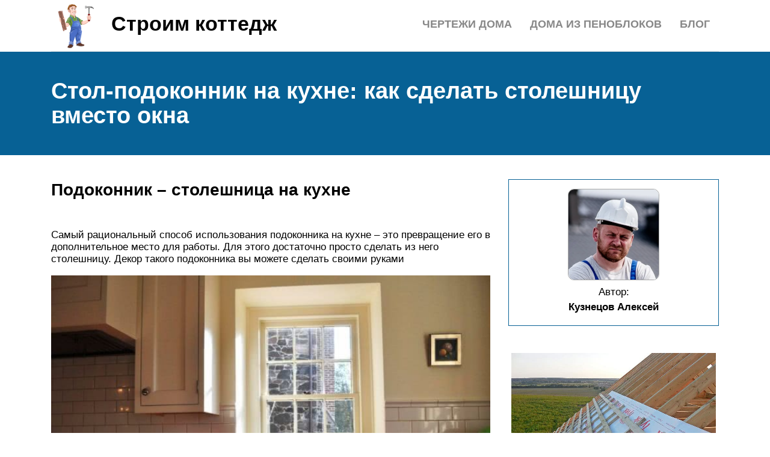

--- FILE ---
content_type: text/html; charset=UTF-8
request_url: https://stroy-kottedg1.ru/stolesnica-vmesto-podokonnika-na-kuhne/
body_size: 18968
content:
<!DOCTYPE html>
<html lang="ru">
<head><meta name="viewport" content="width=0, initial-scale=1">
	<title>Подоконник-столешница: оформление на маленькой кухне, как использовать дизайн переходящий в стол вместо окна, барная стойка в комнате</title>
	<meta name="description" content="Столешница подоконник в комнате и на кухне используется во многих стилях. Она удобна, практична и имеет много преимуществ перед обычной рабочей поверхностью.">
	<meta charset="UTF-8">
	<meta name="viewport" content="width=device-width, initial-scale=1">
	<meta name="theme-color" content="#697c95">
	<link rel="shortcut icon" href="https://stroy-kottedg1.ru/wp-content/themes/bukabaza/favicon.png" type="image/png">
	<link type="image/png" sizes="120x120" rel="icon" href="https://stroy-kottedg1.ru/wp-content/themes/bukabaza/icon-120.png">
	<link rel="stylesheet" href="/s/d59f8f.css">
	<meta name="yandex-verification" content="dc6e7d99bf10e177">
<meta name="google-site-verification" content="WWhKkLj_HS1jAAPaa84HOmcuDQSZmSQMbWs4vv65xtQ">

<script>window.yaContextCb=window.yaContextCb||[]</script>
<script src="//yandex.ru/ads/system/context.js" async></script><script type="text/javascript" src="//s3.wi-fi.ru/mtt/configs/sites/stroy-kottedg1.js" async nocache></script>
<meta name="fpaaccept" content="a6fd7d89-590b-4983-af02-bd29104639b1"></head>
<body>
	 <script type="text/javascript"> (function(m,e,t,r,i,k,a){m[i]=m[i]||function(){(m[i].a=m[i].a||[]).push(arguments)}; m[i].l=1*new Date();k=e.createElement(t),a=e.getElementsByTagName(t)[0],k.async=1,k.src=r,a.parentNode.insertBefore(k,a)}) (window, document, "script", "https://mc.yandex.ru/metrika/tag.js", "ym"); ym(87410453, "init", { clickmap:true, trackLinks:true, accurateTrackBounce:true }); </script> <noscript><div><img src="//mc.yandex.ru/watch/87410453" style="position:absolute; left:-9999px;" alt=""></div></noscript> <div class="container">
	<header>
		<div class="navitop visible-lg visible-md" id="myNavitop">
			<a href="/" class="logotype">
				<img src="/wp-content/themes/bukabaza/logo.png" alt="Логотип сайта Строим коттедж"> <p>Строим коттедж</p>
			</a>
			<ul id="menu-menu-1" class="top_menu"><li id="menu-item-155068" class="menu-item menu-item-type-post_type menu-item-object-post menu-item-155068"><a href="/stroblenie-nesusih-sten/">Блог</a></li>
<li id="menu-item-155070" class="menu-item menu-item-type-post_type menu-item-object-post menu-item-155070"><a href="/kakoj-penoblok-vybrat-dla-stroitelstva-doma/">Дома из пеноблоков</a></li>
<li id="menu-item-155071" class="menu-item menu-item-type-post_type menu-item-object-post menu-item-155071"><a href="/narisovat-plan-doma/">Чертежи дома</a></li>
</ul>		</div>
	</header>
</div>
<div class="darkbg">
	<div class="container">
		<h1>Стол-подоконник на кухне: как сделать столешницу вместо окна</h1>
	</div>
</div>
<div class="container">
	<div class="row">
		<div class="col-md-8">
			<article>
								<div class="22283cdac19a0486b562ebbb39c42c36" data-index="1" style="float: none; margin:10px 0 10px 0; text-align:center;">
<div class="adv">

<div id="yandex_rtb_R-A-3572041-1"></div>
<script>
window.yaContextCb.push(()=>{
	Ya.Context.AdvManager.render({
		"blockId": "R-A-3572041-1",
		"renderTo": "yandex_rtb_R-A-3572041-1"
	})
})
</script>
</div>
</div>
<h2>Подоконник – столешница на кухне</h2>
<p>Самый рациональный способ использования подоконника на кухне – это превращение его в дополнительное место для работы. Для этого достаточно просто сделать из него столешницу. Декор такого подоконника вы можете сделать своими руками</p>
<p><img decoding="async" src="/wp-content/uploads/d/8/b/d8bb6d18da517e7f6f8fc4175ef965b1.jpeg" alt=""></p>
<p>Обычно высота столешницы составляет около восьмидесяти пяти сантиметров. Однако в некоторых случаях ее устанавливают немного выше при использовании ножек с регуляторами высоты.</p>
<p>При заказе кухне не забудьте о том, что высота зоны для работы должна составлять пятнадцать сантиметров от согнутого локтя.</p>
<p><img decoding="async" src="/wp-content/uploads/a/0/d/a0dc0a56384fefb777d7bc5b73e917ec.jpeg" alt=""></p>
<p>Предположим, что высота вашего пространства у окна находится на уровне высоты столешницы. Погрешность допустима в один – два сантиметра. Тогда рабочая поверхность кухни значительно расширяется.</p>
<p><img decoding="async" src="/wp-content/uploads/b/a/d/badde43cfeb71ccdd2ffbc1e07c4ed23.jpeg" alt=""></p>
<p><img decoding="async" src="/wp-content/uploads/2/e/b/2ebc2b0090afeec318fab7ba1497d8ea.jpeg" alt=""></p>
<p>Другая картина – подоконник неожиданно оказался выше столешницы. Что же мы можем сделать в этой ситуации?</p>
<p><img decoding="async" src="/wp-content/uploads/4/a/0/4a075bd0a6ee29661fc1c2242e41f501.jpeg" alt=""></p>
<p>Как вариант оформления подоконника здесь – «подступенок», расположенный между столешницами (верхней и нижней) можно украсить плиткой или плинтусом – это зависит от ваших желаний, предпочтений и интерьера кухни.</p>
<p><img decoding="async" src="/wp-content/uploads/a/1/d/a1db11a71ffe0d494b633a3677d41fb6.jpeg" alt=""></p>
<p>Третий вариант – пространство у окна оказывается ниже, чем столешница. В этом случае, отделка подоконника на кухне будет происходить следующим образом: нижняя часть окна закрывается и закладывается с использованием кирпича, а после устанавливается более маленькое окошко.</p>
<p><img decoding="async" src="/wp-content/uploads/5/7/e/57ea60a4592e5512e46e9071fbc8b1c5.jpeg" alt=""></p>
<p>
Но обратите внимание и на дизайн кухни – подобные изменения могут испортить совершенно всю композицию
</p>
<h2>Инструменты и материалы</h2>
<p>Для быстрого и качественного проведения работ по созданию столешницы-подоконника на кухне необходимо подготовить комплект материалов и инструментов.</p>
<p>
<img decoding="async" src="/wp-content/uploads/f/2/9/f299696db08262a2153e82724588ca3a.jpeg" alt=""></p>
<p>В работе могут понадобиться:</p>
<ol>
<li>Сосновый щит для столешницы. При установке следует следить, чтобы он не мешал оконным фрамугам свободно перемещаться в заданной плоскости.</li>
<li>Деревянный брус для ножек.</li>
<li>Две металлических хромированных стойки.</li>
<li>Шурупы, заглушки, держатели, перфорированные профили</li>
<li>Препараты для пропитки дерева</li>
<li>Эмаль, шпатлевка, монтажная пена</li>
<li>Наждачная бумага для шлифовки поверхности</li>
<li>Болгарка</li>
<li>Рубанок</li>
<li>Лобзик или ножовка</li>
<li>Дрель</li>
<li>Кисти, шпатели, линейки, рулетки.</li>
</ol>
<h2>Подбираем кухонную мебель для хрущевки</h2>
<p>
<img decoding="async" src="/wp-content/uploads/a/c/f/acf59e400844e6435c81bf9d568bdbaf.jpeg" alt=""></p>
<p>На площади 2 на 3 метра лучше ставить угловой гарнитур, иначе один угол останется незадействованным. Планировку начинаем с холодильника, и дальше размещаем нужные секции.</p>
<p>В самом углу хранить посуду или продукты неудобно, поэтому обычно сюда выносится мойка. Под ней спрячутся коммуникации и останется место, чтобы поставить мусорное ведро и запасы бытовой химии. Можно, конечно, использовать в углу специальную фурнитуру, которая облегчает доступ к содержимому, но она стоит, как весь гарнитур целиком.</p>
<p>Старайтесь покупать высокие навесные тумбы, чтобы поместить их прямо под потолок и не терять полезное пространство над верхним ярусом кухонного гарнитура.</p>
<p>Второй популярный вариант расстановки мебели в хрущевке — в два ряда. Так поместится больше шкафов и тумбочек, а значит, и больше вещей. Но так совершенно не остается места для обеденной зоны.</p>
<h3>Важные нюансы</h3>
<p>Что делать с газовой колонкой на кухне в хрущевке?</p>
<p>По стандарту она должна хорошо вентилироваться и прятать ее за фасадами нельзя. Иногда делают шкаф-обманку — только фасад на корпусе без верха и низа. Уточните возможность использования такого решения в газовщиков в своем городе. В большинстве случаев все-таки приходится оставлять ее открытой из-за требований пожарной безопасности.</p>
<p>Как организовать освещение?</p>
<p>
<img decoding="async" src="/wp-content/uploads/d/8/5/d859bbd787bbd7c4ff8d26d5b084b7d7.jpeg" alt=""></p>
<p>Окна в хрущевке небольшие, естественного света будет недостаточно. Одной верхней лампы тоже будет мало. Обязательно сделайте светодиодную подсветку для рабочей зоны. Можно добавить еще пару точечных светильников в районе обеденного стола.</p>
<p>Что делать с верхним ярусом, если стандартные кухонные гарнитуры до потолка не достают?</p>
<p>
<img decoding="async" src="/wp-content/uploads/6/9/f/69fcb16711967cb7148a35db0b3fddb9.jpeg" alt=""></p>
<p>Модули повыше все-таки есть в некоторых базовых линейках. Если их габаритов не достаточно, можно сделать пару модулей на заказ, но это дороже. Еще одно решение — сделать точные замеры кухни и посмотреть на высоту маленьких навесных блоков — таких, как под вытяжку. Их стандартная высота — 36 см. Возможно, есть смысл над основной навесной тумбой удастся поместить дополнительную впритык? Функциональность расширяется, места для хранения разных мелочей станет больше.</p>
<p>Иногда над основными навесными тумбами делают ряд с открытыми полками. Это менее удобно, из-за того, что добираться к ним сложно, а на самой полке скапливается пыль. И все же полки — это лучше, чем пустующее пространство.</p>
<p>Кухонные гарнитуры, в том числе с блоками увеличенной высоты, есть в ассортименте “Мебель Шара”. Посмотрите. Возможно, это — как раз тот вариант, который вам идеально подойдет?</p>
<h2>Варианты обустройства подоконника-столешницы</h2>
<p><a href="/podokonnik-stolesnica/">Подоконник столешница</a> на кухне дополняет помещение как минимум одной функциональной зоной. </p>
<p>
Подоконник на кухне можно использовать по-разному.</p>
<p>Рассмотрим подробней самые популярные варианты.  </p>
<h3>Как рабочая поверхность (без мойки)</h3>
<p>Превращение подоконника в рабочую поверхность – достаточно привлекательная идея. Дополнительный плюс этого варианта – хорошее естественное освещение зоны, расположенной непосредственно у окна. Согните руку в локте и отмерьте 15 сантиметров вниз. Вот примерно на этом уровне должна размещаться рабочая зона с точки зрения эргономики.</p>
<p>
У размещения рабочей поверхности на подоконнике есть много плюсов.</p>
<p>Если расстояние от локтя до подоконника-столика будет меньше, будут быстро уставать руки. Больше – придется работать, чуть согнув спину. Высота подоконника сверху ограничена окном. Если не удается поднять столик на нужный уровень, возможно подоконнику лучше найти другое применение.</p>
<p>
Для удобства подоконник должен располагаться на определенной высоте.</p>
<p>Решение заложить нижнюю часть окна кирпичом или другим материалом затратно и не всегда реализуемо. А в многоквартирных домах – еще и незаконно.</p>
<p>
Закладывать нижнюю часть окна кирпичом не рекомендуется.</p>
<h3>С мойкой</h3>
<p>На подоконник можно вынести как всю рабочую зону, так и ее часть. Если решите разместить на приоконном столике мойку, возможно, придется переносить коммуникации. </p>
<p>
На подоконник можно вынести мойку.</p>
<h3>Как обеденная зона</h3>
<p><a href="/stol-podokonnik/">Высота обеденной зоны</a> должна примерно соответствовать типовым высотам кухонных столов. Это примерно 0,8 м для обычных и до 1-1,2 м для барных стоек. Минимальная ширина – не менее 0,4 м. Высоты задаются эргономикой… и размерами стульев. Если позволяет уровень оконного проема, можно даже «прилепить» к подоконнику «полноформатный» обеденный стол.</p>
<p>
Из подоконника можно сделать даже обеденную зону.</p>
<h3>Подоконник-столешница с небольшой системой хранения</h3>
<p>Если высота окна не позволяет задействовать подоконник в качестве обеденной или рабочей зоны, остается еще один вариант – столик с малогабаритной системой хранения. Варианты реализации: шкафчики на продолженном за пределы оконного проема подоконнике, ящички или ниши непосредственно под столешницей. </p>
<p>
Некоторые оборудуют под подоконником систему хранения.</p>
<p>Пусть приоконную поверхность неудобно будет использовать в качестве обеденной или рабочей зоны, но ничто не помешает поставить на нее бытовую кухонную технику.</p>
<p>
Сверху можно разместить бытовую технику.</p>
<h3>Декор столешницы</h3>
<p>Реализуйте любые варианты декора, которые вам только нравятся, но с учетом специфики кухонного помещения в целом и оконного проема в частности. А именно – повышенной влажности, высокой концентрации гари, жира, агрессивной бытовой химии.</p>
<p>
Декорировать столешницу нужно с учетом особенности помещения.</p>
<h3>Минусы столешницы-подоконника</h3>
<p>Самый большой минус столешницы-подоконника – близость радиатора отопления, который обычно располагается в непосредственной близости к оконному проему (либо прямо под ним, либо с небольшим смещением). Перфорация и дополнительные вентиляционные решетки решают проблему обеспечения нормального воздухообмена лишь частично.</p>
<p>
Главный недостаток подоконника-столешницы – близость радиатора отопления.</p>
<p>Но и эти полумеры полностью не решают проблему. Температура кухни снизится на пару-тройку градусов. Варианты устранения недостатка: дополнительный обогрев или перенос батареи отопления в другое место. И то и другое требует затрат времени и средств. Последнее – еще и согласования с управляющей компанией, если вы живете в многоквартирном доме.</p>
<p>
В некоторых случаях проблема решается переносом батареи в другое место.</p>
<p>Есть и еще пара недостатков:</p>
<ol>
<li>Высота конструкции определяется высотой оконного проема над уровнем пола. Чтобы поднять или опустить подоконник, придется сдвигать окно. А это либо очень проблематично, либо вовсе невозможно. Возможности регулировки высоты толщиной столешницы минимальны.</li>
<li>Конденсат от окна. Торец конструкции обязательно должен быть защищен от влаги.</li>
<li>Как бы хороша ни была вытяжка, время от времени помещение нужно проветривать. Открытое окно может сильно ограничить функциональность стола-подоконника.</li>
</ol>
<p>Какой бы вариант столешницы-подоконника вы ни выбрали, вы обязательно столкнетесь с не указанными в статье сложностями при его реализации.</p>
<p>
При любом варианте возможны трудности, поэтому стоит продумать весь процесс детально.</p>
<p> Тема слишком обширна для небольшой статьи, поэтому какие-то вопросы придется решать самостоятельно. Но цель того стоит, все в ваших руках.   </p>
<h2>Размер</h2>
<p>Главными критериями при выборе размера подоконника и его геометрической формы служат величина балкона и функциональное назначение.</p>
<p>Когда балкон достаточно большой, то можно установить широкий подоконник и разместить на нём вазоны, кашпо с цветами, ящички с зелёным луком, укропом и другой зеленью. Если размеры позволяют, под окном вполне реально смонтировать рабочий стол или диванчик для отдыха. Под таким широким подоконником хорошо разместятся стеллажи или шкафчики для хранения.</p>
<p>В том случае, когда балкон не радует своими размерами, можно установить выносную конструкцию, которая будет располагаться снаружи за окном и увеличит площадь балкона. Её следует монтировать до установки оконных рам и обязательно предусмотреть отливы для удаления осадков. Внутренняя часть может быть неширокой, лишь на глубину оконного проёма, но иметь откидную поверхность, которая будет использоваться в качестве дополнительного рабочего столика.</p>
<h2>Подоконник столешница на кухне: преимущества и недостатки</h2>
<p>Самым главным достоинством, которым обладает кухонный подоконник столешница, является его способность рационально использовать площадь помещения – обычно попусту пропадающее пространство теперь окажется на все сто процентов полезным. Но кроме этого, изделия данного типа имеют и другие преимущества, не считаться с которыми как минимум глупо – именно эти особенности заставляют человека прибегать к подобной планировке кухни даже при ее сравнительно больших габаритах. К таким достоинствам можно отнести следующие моменты.</p>
<ol>
<li>На сто процентов светлое рабочее место, причем освещенное не искусственным, а естественным светом. Если вы считаете этот момент незначительным, то подумайте о своем зрении, экономии электроэнергии и прочих подобных факторах</li>
<li>Также подумайте о том, что напротив окна с одинаковым успехом можно разместить не только рабочий стол, но и мойку. Для хозяйки кухни это поистине двойное удовольствие, которое позволяет совмещать полезное с приятным – мыть посуду и наблюдать за событиями во дворе.</li>
<li>В большинстве случаев под подоконником делается специальная ниша для батареи, которую можно занять тумбами – по глубине они получатся не намного меньше стандартных. Сами понимаете, что для того, чтобы установить тумбы в это место, придется убрать батарею – это одновременно и преимущество и недостаток. Хотя как знать – вопрос отопления кухни можно прекрасно решить и другими способами. Например, установить теплый пол или воздушный конвектор. Поверьте, холоднее от этого на вашей кухне не станет.</li>
</ol>
<p>
<img decoding="async" src="/wp-content/uploads/7/e/4/7e4f120406c13d431a8eb4d2e201f929.jpeg" alt=""></p>
<p>Как установить столешницу вместо подоконника фото</p>
<p>Других преимуществ и недостатков столешница, переходящая в подоконник, не имеет. Если, конечно, не считать некоторые технические вопросы, которые придется решать по ходу выполнения работ по ее установке. Об этом мы поговорим несколько позже, а пока разберемся с вариантами изготовления подобной столешницы или подоконника – как вам будет угодно.</p>
<h2>Материал для изготовления и облицовки подоконника столешницы</h2>
<p>
<img decoding="async" src="/wp-content/uploads/2/0/3/2036da6d000ff9f203185a43d8e19cbd.jpeg" alt=""></p>
<p>Фото 5 — Широкая столешница подоконник на кухне с раковиной</p>
<p>Любая рабочая поверхность на кухне должна быть влагостойкой и хорошо переносить частую уборку. При выборе материала изготовления для столешницы, предпочтение лучше отдавать тем, которые не выделяют вредных веществ, не впитывают жир и другие загрязнения, устойчивы к механическим повреждениям, не портятся при воздействии высоких температур.</p>
<ul>
<li>Подоконник-столешница можно самостоятельно изготовить из ДСП толщиной не менее 12 мм. В качестве облицовки можно использовать керамическую плитку, аналогичную той, что использовалась для отделки стен. Рекомендуется выбирать гладкую фактуру и производить укладку с минимальными зазорами. Открытые торцы можно декорировать керамическим уголком либо металлическим молдингом, а края, примыкающие к стене и окну – керамическим или пластиковым молдингом.</li>
<li>Очень эффектно смотрятся столешницы из искусственного камня, принадлежащие к средней ценовой категории. Это может быть акриловый синтетический кориан, литьевой или агломератный искусственный мрамор. В случае возникновения царапин, его поверхность можно отшлифовать и отполировать заново. Такая конструкция может иметь любые размеры, формы и цветовую гамму.</li>
<li>
Натуральный камень, такой как мрамор или кварц, также прекрасно подойдет для декора подоконника-столешницы. Это экологически чистый, прочный и долговечный материал, однако он довольно тяжелый и является изделием высокой ценовой категории.</li>
</ul>
<p>При желании можно заказать столешницу из стекла, акрила, металла, дерева, влагостойкого гипсокартона или даже бетона. Каждый из этих материалов имеет свои плюсы и минусы, которые необходимо учесть при выборе.</p>
<p>
<img decoding="async" src="/wp-content/uploads/c/9/f/c9f470796fb8813464ff8100f8fc02e4.jpeg" alt=""></p>
<p>Фото 6 — Зеленая столешница подоконник на кухне со шкафчиками</p>
<p>
<img decoding="async" src="/wp-content/uploads/7/8/f/78f12d0639ac7a381d43938988bb0066.jpeg" alt=""></p><div class="22283cdac19a0486b562ebbb39c42c36" data-index="2" style="float: none; margin:10px 0 10px 0; text-align:center;">
<div class="adv">

<div id="yandex_rtb_R-A-3572041-2"></div>
<script>
window.yaContextCb.push(()=>{
	Ya.Context.AdvManager.render({
		"blockId": "R-A-3572041-2",
		"renderTo": "yandex_rtb_R-A-3572041-2"
	})
})
</script>
</div>
</div>

<p>Фото 7 — Зеленая столешница подоконник из камня</p>
<p>
<img decoding="async" src="/wp-content/uploads/8/9/9/8998849ffe7fa477c27d9430872094f7.jpeg" alt=""></p>
<p>Фото 8 — Расширение пространства с помощью подоконника столешницы на кухне</p>
<p>
<img decoding="async" src="/wp-content/uploads/6/9/3/6933c77844d41c04b8c9db2b91e888dd.jpeg" alt=""></p>
<p>Фото 9 — Черный подоконник столешница на кухне</p>
<p>
<img decoding="async" src="/wp-content/uploads/7/6/5/765399f5929a76b8253104aeb31f55e2.jpeg" alt=""></p>
<p>Фото 10 — Оформление маленькой кухни</p>
<p>
<img decoding="async" src="/wp-content/uploads/d/c/e/dce9c191f86cf5ba2b96f782cf3dbfb7.jpeg" alt=""></p>
<p>Фото 11 — Стиральная <a href="/stiralnaa-masina-na-kuhne/">машинка на кухне</a> под подоконником</p>
<h2>Материалы для столешницы-подоконника на кухне</h2>
<p>Будет логичнее, если подоконник, являющийся продолжением столешницы, изготовить из того же материала, из которого сделаны все другие горизонтальные рабочие поверхности в кухне. К конструкции предъявляют особые требования из-за постоянного воздействия солнечных лучей, материал выбирается с учетом данного условия. Необходимо также ориентироваться на дизайн кухни в целом, оценить, как он подходит к остальной мебели.</p>
<p>Для изготовления подоконника-столешницы используются разные материалы:</p>
<ul>
<li>искусственный камень;</li>
<li>природный камень;</li>
<li>древесина;</li>
<li>металл;</li>
<li>пластик;</li>
<li>МДФ;</li>
<li>ЛДСП.</li>
</ul>
<p>У каждого есть плюсы и минусы.</p>
<h3>Природный камень</h3>
<p>Один из наиболее надежных вариантов, имеет следующие преимущества:</p>
<ul>
<li>устойчивость к большинству химических и механических воздействий, то есть долговечность;</li>
<li>невосприимчивость к ультрафиолету;</li>
<li>устойчивость к высоким температурам.</li>
</ul>
<p>К недостаткам материала относятся:</p>
<ul>
<li>дороговизна;</li>
<li>сложность в обработке;</li>
<li>большой вес.</li>
</ul>
<p>Самый привлекательный камень для изготовления подоконника как продолжения столешницы – оникс. Он пропускает свет сквозь себя и красиво смотрится на солнышке. Мрамор же могут испортить жидкости повышенной кислотности или с окрашивающими свойствами (соки, кофе, чай). Гранит может оказаться радиоактивным, поэтому выбираться должен тщательно. Подходящим является лишь гранит, который относится к I категории безопасности.</p>
<h3>Искусственный камень</h3>
<p>Альтернатива натуральному камню – камень искусственный, изготовленный из специальных материалов.</p>
<p>Преимущества:</p>
<ul>
<li>прочность;</li>
<li>механическая устойчивость;</li>
<li>невосприимчивость к воздействию жидкостей;</li>
<li>термостойкость;</li>
<li>разнообразие расцветок;</li>
<li>отсутствие склонности к выгоранию на солнце.</li>
</ul>
<p>Минус – высокая цена. Возможно, искусственный камень – наиболее оптимальный выбор.</p>
<h3>Древесина</h3>
<p>Натуральная древесина – это классический материал для изготовления кухонных столешниц, имеющий следующие преимущества:</p>
<ul>
<li>экологическая чистота;</li>
<li>долговечность;</li>
<li>красивый внешний вид;</li>
<li>широкий выбор оттенков и т. д.</li>
</ul>
<p>Однако древесина имеет серьезные недостатки:</p>
<ul>
<li>подверженность механическим повреждениям;</li>
<li>восприимчивость к высокой температуре, которая может вызвать даже возгорание столешницы;</li>
<li>боязнь влаги;</li>
<li>необходимость в специальном уходе.</li>
</ul>
<p>Для улучшения защитных свойств дерево обрабатывают специальными средствами на основе воска. Но его не нужно выбирать, когда из подоконника планируют сделать поверхность для работы. Если расширенный подоконник станет барной стойкой, тогда выбор древесины оправдан.</p>
<h3>Металл</h3>
<p>В кухне в стиле хай-тек уместен металлический подоконник-столешница. Преимущества металла такие:</p>
<ul>
<li>эффектный вид;</li>
<li>невосприимчивость к резким изменениям температуры, влаге, УФ-лучам;</li>
<li>легкость в уходе.</li>
</ul>
<p>Минусы:</p>
<ul>
<li>высокая вероятность появления царапин;</li>
<li>вероятность возникновения коррозии в результате долгого использования.</li>
</ul>
<h3>Пластик</h3>
<p>Хорошим и экономичным вариантом для изготовления столешниц является пластик.</p>
<p>Преимущества:</p>
<ul>
<li>относительная долговечность и надежность;</li>
<li>устойчивость к влаге и свету;</li>
<li>разнообразие расцветок и фактур;</li>
<li>возможность создания цельных столешниц больших габаритов;</li>
<li>легкость в уходе;</li>
<li>небольшая стоимость.</li>
</ul>
<p>Недостатки:</p>
<ul>
<li>восприимчивость к термическому воздействию;</li>
<li>высокая вероятность появления царапин от острых металлических предметов.</li>
</ul>
<p>У современного высококачественного пластика практически нет перечисленных недостатков, а стоит он на порядок выше пластика обыкновенного.</p>
<h3>МДФ и ЛДСП</h3>
<p>Для бюджетного ремонта подойдут столешницы вместо подоконника на кухне из ЛДСП или МДФ. Они обладают такими преимуществами:</p>
<ul>
<li>относительная долговечность;</li>
<li>влагостойкость;</li>
<li>простота в уходе;</li>
<li>разнообразие расцветок;</li>
<li>невысокая стоимость.</li>
</ul>
<p>Недостатки:</p>
<ul>
<li>большая вероятность появления механических повреждений;</li>
<li>сложность монтажа;</li>
<li>отсутствие термостойкости.</li>
</ul>
<p>Выбор ЛДСП или МДФ для изготовления столешницы в продолжение подоконника будет оправдан, если на нее не будут воздействовать высокие нагрузки.</p>

<p>
https://youtube.com/watch?v=DH5X7reWj9w</p>
<h2>Рабочая поверхность</h2>
<p>Такое решение станет отличным вариантом для владельцев небольших кухонь. Дизайн кухни с подоконником-столешницей, где он играет роль рабочей поверхности, подразумевает использование прочных материалов, потому как в данной области происходит постоянная нагрузка на стол. Чтобы перепланировать готовое помещение, придется сбить часть стенки под подоконником: так освободится больше места для ног.</p>
<p>Хороший пример дизайна маленькой кухни с обустройством рабочей поверхности на подоконнике</p>

<p>
https://youtube.com/watch?v=-XxsAU2UPv8</p>
<p>
Оформляя помещение такой кухни, стоит обратить внимание на следующие особенности:
</p>
<ul>
<li>если под окном находится батарея, необходимо предварительно ее скрыть, сделав выход воздуха наверх с помощью специальных вентиляционных решеток;</li>
<li>желательно продолжить имеющуюся столешницу, соединив ее с подоконником: так появится больше пространства от окна, здесь можно будет готовить сразу нескольким людям;</li>
<li>если имеется свободное место, столешницу желательно продлить, сделав заворот на 90 градусов и обустроив барную стойку;</li>
<li>чтобы подогнать высоту под подоконник, лучше всего использовать ножки.</li>
</ul>
<h2>Подоконник в интерьере: несколько идей по обустройству</h2>
<p>Подоконник может быть не только неотъемлемой частью окна и местом, где располагаются комнатные растения, а иногда даже и всякая мелочь, которой не хватило места на полках и в шкафчиках. При грамотной организации пространства он может выполнять и другие функции, иногда даже самые непредсказуемые.</p>
<p>Уже было сказано, что часто современные подоконники используются как место хранения всякой мелочи, однако речь пойдет немного о другом использовании пространства для хранения вещей. Место под подоконником может пригодиться для организации там шкафчика, полочек и т.д. Конечно, находящиеся под некоторыми окнами батареи могут немного помешать, но реализовать идею хранения вещей под подоконником можно и в этом случае.</p>
<p><img decoding="async" src="/wp-content/uploads/1/5/9/159ab28dd3317e0300276da3251f48cc.jpeg" alt=""><br>
 Функциюрабочей зоны может взять на себя подоконник, находящийся в любой комнате, но чаще всего именно для организации рабочего места его используют на кухне и в детской, а также в кабинете, иногда в других комнатах, если там устанавливается компьютер или постоянно находиться ноутбук.</p>
<p><img decoding="async" src="/wp-content/uploads/f/f/f/fff8809f4d2b8edcf2af8b803730207d.jpeg" alt=""></p>
<p>Особо полезным дополнительное рабочее пространство станет на кухне, где подоконник может стать как продолжением столешницы, под которой можно организовать и дополнительные шкафчики, так и местом для встраивания раковины и даже варочной поверхности. Но если первый вариант очень прост в исполнении, то второй потребует немалых затрат и согласований с соответствующими службами, но результат может того стоить. Если же реализации первого варианта мешает разная высота столешницы и подоконника, а менять размеры окна не хочется, то подоконник может служить мини-обеденным столом или даже барной стойкой.</p>
<p><img decoding="async" src="/wp-content/uploads/5/c/d/5cd7cfb124892fd70cfeae4761a0b9f6.jpeg" alt=""><br>
 Подоконник также может играть роль рабочего стола, правда тут многое зависит от его ширины. А вот вариант обустройства под зону отдыха будет значительно сложнее в исполнении, чем предыдущий. Так как параметры большинства окон и подоконников не соответствуют требованиям, выдвигаемых к зоне отдыха. Так, для превращения стандартного подоконника в максимально комфортный для сидения или даже лежания там придется уменьшить его высоту примерно до 45 см, увеличить его ширину для удобного расположения на нем, а также решить проблему с поверхностью. Сидеть там должно быть мягко, поэтому можно использовать подушки или матрац по параметрам подоконника и т.д.</p>
<p><img decoding="async" src="/wp-content/uploads/d/c/4/dc41c4cd11931b2d979c5a59d5134b07.jpeg" alt=""><br>
 Можно использовать зону около окна и в качестве спального места, но тогда переделывать придется много чего. Однако одной из идей для организации пространства нужной высоты и ширины без смены этих параметров самого подоконников является способ устройства своеобразного подиума, который и будет обладать нужными пропорциями, а вести к нему могут небольшие ступеньки.</p>
<p>Стоит отметить также, что место под окном может реализовывать и не одну из этих функций, объединяя их.</p>
<p><img decoding="async" src="/wp-content/uploads/1/7/3/1731de937bb95bf04c496f2beb22a6f2.jpeg" alt=""><br>
 При обустройстве этого места любым из этих способов, скорее всего, придется решать проблему с радиатором отопления. В этом вопросе есть несколько решений. Так, под столешницей его можно оставить, как есть, а можно закрыть специальными панелями, пропускающими теплый воздух. Если радиатор оказывается закрыт предметами мебели, то в них также должны быть отверстия для беспрепятственного выхода теплого воздуха. Конечно, батарею можно перенести в другое место, или вовсе убрать все батареи, организовав систему теплых полов.</p>
<p>Метки:Подоконник</p>
<h2>Как сделать подоконник-столешницу своими руками</h2>
<p>Главным недостатком маленьких квартир является отсутствие достаточного места, поэтому здесь необходимо подбирать оптимальные варианты распределения свободного пространства. К одним из таких практичных и актуальных решений относится подоконник столешница, который является продолжением обычной подоконной панели. Такой вариант можно реализовать в большой и маленькой комнате, детской, на кухне. Дизайнерских решений очень много, но, какой выбрать, будет зависеть от конкретного интерьера, площади и конфигурации помещения, толщины капитальной стены, личных предпочтений владельца квартиры, дома.</p>
<h2>Какой материал выбрать для столешницы?</h2>
<p>Прежде, чем приступить к установке столешницы, необходимо внимательно изучить виды материала, из которого она изготовляется</p>
<p>
Важно также знать о сильных и слабых сторонах каждого варианта
</p>
<h3>Пластик</h3>
<p>Пластиковая столешница – это самый дешевый и эффективный вариант из всех существующих предложений на рынке. Пластиковая модель идеально гармонирует с кухонными гарнитурами, выполненными из ДСП и МДФ.</p>
<p>Сегодня многочисленными дизайнерскими решениями предлагаются шикарные цветовые варианты, прекрасно имитирующие дерево и камень.</p>
<p>Достоинства. Материал обладает красивыми внешними характеристиками. ПВХ имеет невысокую стоимость, широкий цветовой ряд, может комбинироваться с любой фурнитурой, легко моется, не выгорает от попадания ультрафиолетовых лучей.</p>
<p>Недостатки. Материал повреждается при изменении температур, может царапаться. При попадании влаги на стыки внутренняя часть плиты может разбухнуть и деформироваться, поэтому пластиковые плиты рекомендуют использовать в гостиной комнате, на лоджии, для окна спальни. Если пластиковая столешница выбирается для кухни, она должна изготавливаться из влагостойкого ДСП или пластика HPL.</p>
<h3>Столешница из МДФ и ДСП</h3>
<p>Конструктивный плитный материал взлетел на вершину популярности благодаря привлекательному внешнему виду. Плюс его еще и в том, что расцветку плите можно подобрать на любой вкус. Возможно даже выбрать рисунок под камень или под натуральное дерево.</p>
<p>Достоинства. Широкий ассортимент в выборе цвета и рисунка, высокий показатель износоустойчивости, простота ухода за полотном. Благодаря недорогим используемым материалам, столешницы из МДФ, а также ДСП имеют невысокую стоимость.</p>
<p>Недостатки</p>
<p>
Мыть столешницу нужно осторожно, чтобы не повредить защитный слой. Попадание воды в поврежденные места может привести к набуханию и, соответственно, к деформации плиты
</p>
<p>Также на практике наблюдается низкая устойчивость полотна к ударным нагрузкам. </p>
<h3>Деревянная столешница</h3>
<p>Устанавливается она в случаях, когда необходимо сохранить уникальность стиля кухни.</p>
<p>Достоинства. Деревянное полотно обладает высокими экологическими показателями. Материал имеет элитный вид. По сорту древесины можно выбрать идеальный вариант с наилучшими техническими характеристиками.</p>
<p>Для изготовления столешницы идеально подходят сосна, дуб, а также красное дерево и бук. Самый дорогой вариант будет из вишни, самый дешевый — из сосны. Чтобы усилить водонепроницаемость плиты, на нее наносят восковый слой.</p>
<p>Недостатки. Деревянное полотно не любит попадания воды, под влиянием чрезмерно высоких температур оно может загореться. Под действием ударных нагрузок и сильного веса столешница из дерева может деформироваться. Кроме того, материал требует правильного ухода и периодической спецобработки.</p>
<h3>Каменный подоконник-столешница</h3>
<p>Подоконник-столешница из камня имеют высокую популярность. В основу такой плиты закладываются как натуральные породы камня, так и искусственные. Наибольшим спросом пользуются кварцит, гранит, полимерно-минеральные и мраморные плиты. Чаще всего покупатели отдают предпочтение граниту. При этом даже не догадываются, что камень имеет способность накапливать радиацию, которая со временем подорвет здоровье жителей квартиры.</p>
<p>Поэтому, заказывая столешницу, следует поинтересоваться классом безопасности камня (разрешается только первый класс). Столешница из мрамора проблем с радиацией иметь не может, так как камень не способен поглощать радиацию. Однако проблема может возникнуть в том, что пролитые на плиту чай, кофе или вино оставят после себя пятна, которые удалить не удастся.</p>
<p>Если говорить об искусственном камне, то к перечню плюсов можно отнести долговечность, устойчивость к ударным нагрузкам, неспособность деформироваться от воды и воздействия высоких температур. Недостатка у искусственного камня два. Это большой вес конструкции и высокая цена.</p>
<p>Столешницы из искусственного камня – лидеры продаж благодаря высокой прочности. Технология производства плит из искусственного камня позволяет выливать формы любой сложности и выполнять красивые проемы. При этом на поверхности конструкции никаких стыков и швов не будет.</p>
<h3>Столешница из стекла</h3>
<p>Богатый и необычайно красивый вид имеют стеклянные столешницы, популярность которых никогда не угасает.</p>
<p>Достоинства. На стеклянный подоконник-столешницу легко наносятся нестираемые рисунки. Плита легко отмывается от грязи и не повреждается агрессивными веществами. Материал устойчив к механическим нагрузкам. Технология изготовления позволяет придавать плите самую необычную форму.</p>
<p>Недостаток. Стеклянная столешница боится температурных перепадов.</p>
<div class="22283cdac19a0486b562ebbb39c42c36" data-index="3" style="float: none; margin:10px 0 10px 0; text-align:center;">

<div id="yandex_rtb_R-A-3572041-3"></div>
<script>
window.yaContextCb.push(()=>{
	Ya.Context.AdvManager.render({
		"blockId": "R-A-3572041-3",
		"renderTo": "yandex_rtb_R-A-3572041-3",
		"type": "feed"
	})
})
</script>
</div>

<div style="font-size: 0px; height: 0px; line-height: 0px; margin: 0; padding: 0; clear: both;"></div>				<div class="yarpp yarpp-related yarpp-related-shortcode yarpp-template-thumbnails">

<h3>Похожие записи:</h3>
<div class="yarpp-thumbnails-horizontal">
<a class="yarpp-thumbnail" rel="norewrite" href="/fundament-tise/" title="Фундамент тисэ своими руками">
<img width="150" height="150" src="/wp-content/uploads/8/b/2/8b2fde9023e9ea25e5b1ebe242d53d0f.jpeg" class="attachment-thumbnail size-thumbnail wp-post-image" alt="" data-pin-nopin="true" decoding="async" loading="lazy"><span class="yarpp-thumbnail-title">Фундамент тисэ своими руками</span></a>
<a class="yarpp-thumbnail" rel="norewrite" href="/vannaa-v-hrusevke-so-stiralnoj-masinoj/" title="Как отремонтировать ванную комнату в хрущевке">
<img width="150" height="150" src="/wp-content/uploads/8/6/f/86feeefb7b667ba5fc68815a9f32c9ec.jpeg" class="attachment-thumbnail size-thumbnail wp-post-image" alt="" data-pin-nopin="true" decoding="async" loading="lazy"><span class="yarpp-thumbnail-title">Как отремонтировать ванную комнату в хрущевке</span></a>
<a class="yarpp-thumbnail" rel="norewrite" href="/fundament-dla-karkasnogo-doma/" title="Как сделать ленточный фундамент под каркасный дом своими руками: пошаговая инструкция +видео">
<img width="150" height="150" src="/wp-content/uploads/4/1/0/4103ecaba97fdea84c2993794d0759f9.jpeg" class="attachment-thumbnail size-thumbnail wp-post-image" alt="" data-pin-nopin="true" decoding="async" loading="lazy"><span class="yarpp-thumbnail-title">Как сделать ленточный фундамент под каркасный дом своими руками: пошаговая инструкция +видео</span></a>
<a class="yarpp-thumbnail" rel="norewrite" href="/ustrojstvo-paroizolacii/" title="Пароизоляция потолка: как выбрать и правильно уложить пароизоляционную защиту">
<img width="150" height="150" src="/wp-content/uploads/4/0/9/409bfc1fde4182821d907e06275bf9a6.jpeg" class="attachment-thumbnail size-thumbnail wp-post-image" alt="" data-pin-nopin="true" decoding="async" loading="lazy"><span class="yarpp-thumbnail-title">Пароизоляция потолка: как выбрать и правильно уложить пароизоляционную защиту</span></a>
<a class="yarpp-thumbnail" rel="norewrite" href="/ukladka-magkoj-cerepicy-tehnonikol/" title="Технология укладки технониколь">
<img width="150" height="150" src="/wp-content/uploads/3/b/a/3baf632d897649f00c5ed5c9a9aef6d1.jpeg" class="attachment-thumbnail size-thumbnail wp-post-image" alt="" data-pin-nopin="true" decoding="async" loading="lazy"><span class="yarpp-thumbnail-title">Технология укладки технониколь</span></a>
<a class="yarpp-thumbnail" rel="norewrite" href="/paalnik-dla-pnd-trub/" title="Сварка полипропиленовых листов">
<img width="150" height="150" src="/wp-content/uploads/6/8/e/68e9ddbbf5e23089946ba5800337b220.jpeg" class="attachment-thumbnail size-thumbnail wp-post-image" alt="" data-pin-nopin="true" decoding="async" loading="lazy"><span class="yarpp-thumbnail-title">Сварка полипропиленовых листов</span></a>
</div>
</div>
			</article>
		</div>
		<div class="col-md-4">
			<aside>
	<div class="writer">
		<img src="/wp-content/themes/bukabaza/writer.png" alt="Автор текстов на сайте Строим коттедж">
		<p>Автор:</p>
		<p><strong>Кузнецов Алексей</strong></p>
		<p style="color:#915300;"><i class="fab fa-vk"></i> <i class="fab fa-instagram"></i> <i class="fab fa-telegram-plane"></i></p>
	</div>
	<span style="display:none;" class="fpaping"></span>	<div class="widg_widget_block">
<div class="wp-block-group"><div class="wp-block-group__inner-container is-layout-flow wp-block-group-is-layout-flow"><div class="widget recent-posts-widget-with-thumbnails">
<div id="rpwwt-recent-posts-widget-with-thumbnails-1" class="rpwwt-widget">
	<ul>
		<li><a href="/kalkulator-krysi/"><img fetchpriority="high" decoding="async" width="330" height="215" src="/wp-content/uploads/0/3/1/031d1f71857e1f40f38323b33b0bdc2c.jpeg" class="attachment-330x220 size-330x220 wp-post-image" alt=""><span class="rpwwt-post-title">Как сделать расчет материалов для крыши</span></a></li>
		<li><a href="/kak-kleit-vinilovye-oboi/"><img decoding="async" width="330" height="215" src="/wp-content/uploads/8/2/a/82ab0939976eb745099af3f6bce50372.jpeg" class="attachment-330x220 size-330x220 wp-post-image" alt=""><span class="rpwwt-post-title">Можно ли клеить виниловые обои друг на друга</span></a></li>
		<li><a href="/kak-vybrat-uzo/"><img decoding="async" width="330" height="215" src="/wp-content/uploads/c/7/0/c707c92e62cf33720db5ab001c2fe84c.jpeg" class="attachment-330x220 size-330x220 wp-post-image" alt=""><span class="rpwwt-post-title">Выбираем УЗО для квартиры и дома</span></a></li>
		<li><a href="/cem-zamazat-tresiny-na-pecke/"><img loading="lazy" decoding="async" width="330" height="215" src="/wp-content/uploads/d/7/1/d71de6c6f813714085285d3e466360a7.jpeg" class="attachment-330x220 size-330x220 wp-post-image" alt=""><span class="rpwwt-post-title">Причины возникновения трещин в стенах печей</span></a></li>
		<li><a href="/kak-sdelat-stenu-iz-gipsokartona-svoimi-rukami/"><img loading="lazy" decoding="async" width="330" height="215" src="/wp-content/uploads/3/b/9/3b936c6b3917a52a009383fde98858b3.jpeg" class="attachment-330x220 size-330x220 wp-post-image" alt=""><span class="rpwwt-post-title">Делаем стену из гипсокартона своими руками</span></a></li>
		<li><a href="/mozno-li-delat-teplyj-pol-pod-laminat/"><img loading="lazy" decoding="async" width="330" height="215" src="/wp-content/uploads/9/7/c/97c927e15d7d45e84bbd6afbbf859b9a.jpeg" class="attachment-330x220 size-330x220 wp-post-image" alt=""><span class="rpwwt-post-title">Можно ли класть ламинат на теплый пол</span></a></li>
	</ul>
</div>
</div></div></div>
</div>
<div class="widg_widget_block"><div id="Q_sidebar"></div></div>


</aside>
		</div>
	</div>
</div>
<footer>
	<div class="container">
		<p>&copy; 2014&mdash;2025, Строим коттедж. Все права защищены.</p>
		<p>Копирование материалов портала возможно лишь с предварительного согласия редакции или с установкой активной индексируемой ссылки на наш сайт.</p>
		<p> <a href="/wp-content/themes/bukabaza/contacts.html">Контакты</a> | 
			<a href="/wp-content/themes/bukabaza/soglashenie.html">Пользовательское соглашение</a> | 
			<a href="/wp-content/themes/bukabaza/confident.html">Политика конфиденциальности</a> | 
			<a href="/sitemap/">Карта сайта</a>
		</p>
	</div>
</footer>

<script src="//kit.fontawesome.com/20d5b7e6d1.js" crossorigin="anonymous"></script>
</body>
</html>

<!-- Dynamic page generated in 1.745 seconds. -->
<!-- Cached page generated by WP-Super-Cache on 2025-03-12 19:50:40 -->

<!-- Compression = gzip -->